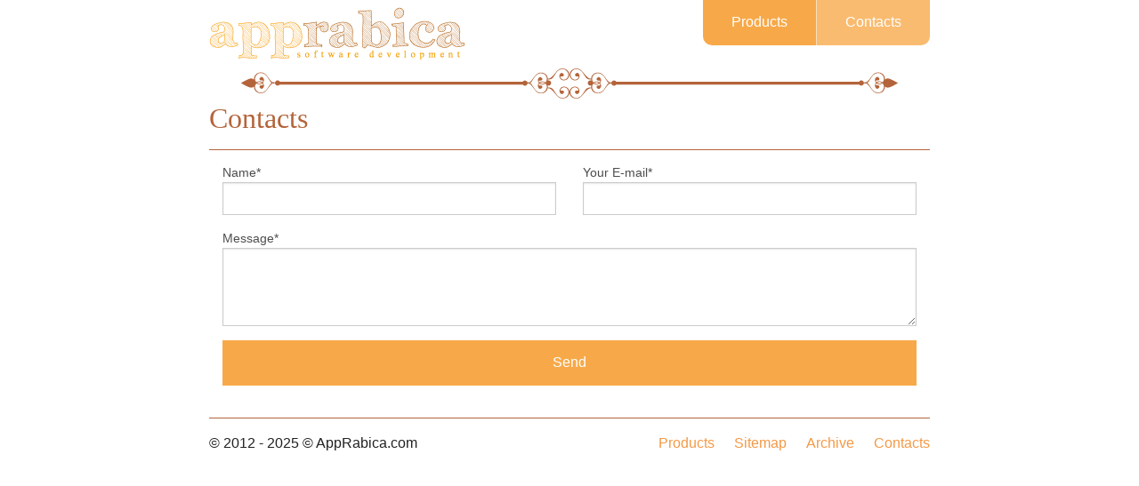

--- FILE ---
content_type: text/html; charset=UTF-8
request_url: https://apprabica.com/contacts/
body_size: 2717
content:
<!doctype html>
<!--[if IE 9]><html class="lt-ie10" lang="en" > <![endif]-->
<html class="no-js" lang="en" data-useragent="Mozilla/5.0 (compatible; MSIE 10.0; Windows NT 6.2; Trident/6.0)">
<head>
    <meta name="viewport" content="width=device-width, initial-scale=1.0" />
    <title>AppRabica - software development</title>
    <meta http-equiv="Content-Type" content="text/html; charset=UTF-8" />
<meta name="robots" content="index, follow" />
<meta name="keywords" content="Software,OS X,iOs,mac,tools,system" />
<meta name="description" content="OS X, iOs Software" />
<link href="/bitrix/cache/css/s1/grain.foundation/template_a91e2054b9c26f937faa768a172ef35b/template_a91e2054b9c26f937faa768a172ef35b_v1.css?1759951104132371" type="text/css"  data-template-style="true" rel="stylesheet" />
<script src="/bitrix/templates/grain.foundation/foundation/bower_components/modernizr/modernizr.js?157912663851351"></script>
<script src="/bitrix/templates/grain.foundation/foundation/bower_components/jquery/dist/jquery.min.js?157912663884280"></script>
<script src="/bitrix/templates/grain.foundation/foundation/bower_components/foundation/js/foundation.min.js?157912663890270"></script>

	<link rel="apple-touch-icon" sizes="57x57" href="/apple-touch-icon-57x57.png">
<link rel="apple-touch-icon" sizes="60x60" href="/apple-touch-icon-60x60.png">
<link rel="apple-touch-icon" sizes="72x72" href="/apple-touch-icon-72x72.png">
<link rel="apple-touch-icon" sizes="76x76" href="/apple-touch-icon-76x76.png">
<link rel="apple-touch-icon" sizes="114x114" href="/apple-touch-icon-114x114.png">
<link rel="apple-touch-icon" sizes="120x120" href="/apple-touch-icon-120x120.png">
<link rel="apple-touch-icon" sizes="144x144" href="/apple-touch-icon-144x144.png">
<link rel="apple-touch-icon" sizes="152x152" href="/apple-touch-icon-152x152.png">
<link rel="apple-touch-icon" sizes="180x180" href="/apple-touch-icon-180x180.png">
<link rel="icon" type="image/png" href="/favicon-32x32.png" sizes="32x32">
<link rel="icon" type="image/png" href="/favicon-194x194.png" sizes="194x194">
<link rel="icon" type="image/png" href="/favicon-96x96.png" sizes="96x96">
<link rel="icon" type="image/png" href="/android-chrome-192x192.png" sizes="192x192">
<link rel="icon" type="image/png" href="/favicon-16x16.png" sizes="16x16">
<link rel="manifest" href="/manifest.json">
<link rel="mask-icon" href="/safari-pinned-tab.svg" color="#ef8400">
<meta name="msapplication-TileColor" content="#f27e13">
<meta name="msapplication-TileImage" content="/mstile-144x144.png">
<meta name="theme-color" content="#ffffff">    <script type="text/javascript">
//<![CDATA[
  (function() {
    var shr = document.createElement('script');
    shr.setAttribute('data-cfasync', 'false');
    shr.src = '//dsms0mj1bbhn4.cloudfront.net/assets/pub/shareaholic.js';
    shr.type = 'text/javascript'; shr.async = 'true';
    shr.onload = shr.onreadystatechange = function() {
      var rs = this.readyState;
      if (rs && rs != 'complete' && rs != 'loaded') return;
      var site_id = '2c86f6fc0272acf49554ef1fa378623f';
      try { Shareaholic.init(site_id); } catch (e) {}
    };
    var s = document.getElementsByTagName('script')[0];
    s.parentNode.insertBefore(shr, s);
  })();
//]]>
</script>

</head>
<body>
<!-- Yandex.Metrika counter -->
<script type="text/javascript">
(function (d, w, c) {
    (w[c] = w[c] || []).push(function() {
        try {
            w.yaCounter25209860 = new Ya.Metrika({id:25209860,
                    webvisor:true,
                    clickmap:true,
                    trackLinks:true,
                    accurateTrackBounce:true});
        } catch(e) { }
    });

    var n = d.getElementsByTagName("script")[0],
        s = d.createElement("script"),
        f = function () { n.parentNode.insertBefore(s, n); };
    s.type = "text/javascript";
    s.async = true;
    s.src = (d.location.protocol == "https:" ? "https:" : "http:") + "//mc.yandex.ru/metrika/watch.js";

    if (w.opera == "[object Opera]") {
        d.addEventListener("DOMContentLoaded", f, false);
    } else { f(); }
})(document, window, "yandex_metrika_callbacks");
</script>
<noscript><div><img src="//mc.yandex.ru/watch/25209860" style="position:absolute; left:-9999px;" alt="" /></div></noscript>
<!-- /Yandex.Metrika counter -->

<script>
  (function(i,s,o,g,r,a,m){i['GoogleAnalyticsObject']=r;i[r]=i[r]||function(){
  (i[r].q=i[r].q||[]).push(arguments)},i[r].l=1*new Date();a=s.createElement(o),
  m=s.getElementsByTagName(o)[0];a.async=1;a.src=g;m.parentNode.insertBefore(a,m)
  })(window,document,'script','//www.google-analytics.com/analytics.js','ga');

  ga('create', 'UA-51725184-1', 'apprabica.com');
  ga('send', 'pageview');

</script><!-- Navigation -->

<!-- Header and Nav -->

<div class="row">
	<div class="large-6 columns">
		<a href="/">
			<img src="/include/logo-578.png" width="289" alt="AppRabica - Apple OS X, iOs Software Development" title="AppRabica - Apple OS X, iOs Software Development" />		</a>
	</div>
	<div class="large-6 columns">
	    <ul class="button-group right">
			<li><a class="button" href="/apps/">Products</a></li>
				<li><a class="button disabled" href="/contacts/">Contacts</a></li>
	</ul>

	</div>
</div>

<!-- End Header and Nav -->
 
<div class="row">
	<div class="large-11 columns large-centered"><img width="1152" height="57" src="/bitrix/templates/grain.foundation/images/paragraph-swirl.svg" /></div>
</div>

<div class="row">

		
	<div class="large-12 columns">
				<h1 class="small-text-left">Contacts</h1>
		<hr /><div class="mfeedback">

<form action="/contacts/" method="POST" onsubmit="var obHash = document.getElementById('grain_mf_378d2d53778e57cf362cfce69e86c0bf'); if(obHash) obHash.value='378d2d53778e57cf362cfce69e86c0bf';">
<input type="hidden" name="sessid" id="sessid" value="7388dacaf8ec4b8625ddb9bcd435227c" />	<div class="large-6 columns">
		<label>
			Name*		</label>
		<input type="text" name="user_name" value="">
	</div>
	<div class="large-6 columns">
		<label>
			Your E-mail*		</label>
		<input type="text" name="user_email" value="">
	</div>

	<div class="large-12 columns">
		<label>
			Message*		</label>
		<textarea name="MESSAGE" rows="5" cols="40"></textarea>
	</div>

		<div class="large-12 columns">
		<input type="hidden" name="PARAMS_HASH" id="grain_mf_378d2d53778e57cf362cfce69e86c0bf" value="378d2d5377">
		<input type="submit" class="button expand" name="submit" value="Send">
	</div>
</form>
</div> 
	</div>

</div>

<!-- Footer -->

<footer class="row">
<div class="large-12 columns"><hr />
	<div class="row">
		<div class="large-6 columns right">
			<ul class="inline-list right">
			<li><a href="/apps/">Products</a></li>
				<li><a href="/sitemap/">Sitemap</a></li>
				<li><a href="/archive/">Archive</a></li>
				<li class="active"><a href="/contacts/">Contacts</a></li>
	</ul>
		</div>
		<div class="large-6 columns"><p>&copy; 2012 - 2025 &copy; AppRabica.com</p></div>
	</div>
</div>
</footer>
<script>
$(document).foundation();
var doc = document.documentElement;
doc.setAttribute('data-useragent', navigator.userAgent);
</script>
</body>
</html>

--- FILE ---
content_type: text/plain
request_url: https://www.google-analytics.com/j/collect?v=1&_v=j102&a=1514151847&t=pageview&_s=1&dl=https%3A%2F%2Fapprabica.com%2Fcontacts%2F&ul=en-us%40posix&dt=AppRabica%20-%20software%20development&sr=1280x720&vp=1280x720&_u=IEBAAAABAAAAACAAI~&jid=968216069&gjid=720159122&cid=1626163231.1762452653&tid=UA-51725184-1&_gid=1766449157.1762452653&_r=1&_slc=1&z=976282788
body_size: -450
content:
2,cG-58B0FW0KE1

--- FILE ---
content_type: image/svg+xml
request_url: https://apprabica.com/bitrix/templates/grain.foundation/images/paragraph-swirl.svg
body_size: 12776
content:
<?xml version="1.0" encoding="UTF-8"?>
<!DOCTYPE svg PUBLIC "-//W3C//DTD SVG 1.1//EN" "http://www.w3.org/Graphics/SVG/1.1/DTD/svg11.dtd">
<svg version="1.1" xmlns="http://www.w3.org/2000/svg" xmlns:xlink="http://www.w3.org/1999/xlink" x="0" y="0" width="1152" height="53" viewBox="0, 0, 1152, 53">
  <g id="Background">
    <rect x="0" y="0" width="1152" height="53" fill="#000000" fill-opacity="0"/>
  </g>
  <g id="Layer_1">
    <path d="M32.781,23.872 C34.346,23.64 36.042,24.346 37.358,25.348 C36.042,26.351 34.346,27.055 32.781,26.824 C31.458,26.628 30.248,26.102 29.186,25.348 C30.248,24.595 31.458,24.066 32.781,23.872 z M26.746,25.348 C26.721,25.373 26.7,25.401 26.677,25.427 C26.673,25.366 26.662,25.31 26.658,25.249 C26.688,25.28 26.714,25.315 26.746,25.348 z M25.699,17.277 C26.56,11.479 32.099,6.888 37.773,8.325 C45.778,10.355 47.372,16.34 50.637,20.462 C51.443,21.479 51.843,22.801 52.802,23.735 C53.455,24.37 54.111,24.909 54.779,25.348 C54.111,25.787 53.455,26.326 52.802,26.961 C51.843,27.895 51.443,29.217 50.637,30.234 C47.372,34.356 45.778,40.34 37.773,42.371 C32.099,43.808 26.56,39.217 25.699,33.418 C25.372,31.196 25.925,28.979 27.263,27.178 C27.487,26.877 27.751,26.622 28.006,26.356 C29.392,27.264 31.06,27.815 32.675,28.054 C34.827,28.375 36.882,27.67 38.46,26.352 C39.486,27.477 39.971,28.7 39.402,29.394 C38.698,30.252 35.407,28.837 34.081,30.443 C33.2,31.517 32.712,33.53 35.923,35.365 C37.872,36.472 39.14,35.224 40.124,33.896 C41.106,32.573 41.516,30.938 41.272,29.31 C41.049,27.812 40.397,26.454 39.471,25.348 C40.397,24.241 41.049,22.884 41.272,21.386 C41.516,19.758 41.106,18.123 40.124,16.8 C39.14,15.472 37.872,14.223 35.923,15.331 C32.712,17.166 33.2,19.18 34.081,20.253 C35.407,21.858 38.698,20.443 39.402,21.303 C39.971,21.995 39.486,23.22 38.46,24.344 C36.882,23.024 34.827,22.321 32.675,22.643 C31.06,22.881 29.392,23.431 28.006,24.34 C27.751,24.074 27.487,23.818 27.263,23.519 C25.925,21.716 25.372,19.498 25.699,17.277 z M529.178,27.098 C527.613,27.328 525.917,26.625 524.602,25.622 C525.917,24.617 527.613,23.916 529.178,24.145 C530.501,24.34 531.71,24.871 532.773,25.622 C531.71,26.373 530.501,26.904 529.178,27.098 z M507.181,25.622 C507.847,25.184 508.504,24.644 509.156,24.009 C510.117,23.074 510.517,21.752 511.321,20.736 C514.587,16.614 516.181,10.629 524.186,8.602 C525.626,8.234 527.798,8.602 529.206,8.99 C532.282,9.843 534.777,12.299 535.804,15.311 C536.67,17.856 536.355,21.56 534.696,23.792 C534.473,24.092 534.208,24.348 533.953,24.612 C532.568,23.708 530.899,23.154 529.284,22.916 C527.133,22.595 525.076,23.3 523.499,24.617 C522.473,23.491 521.988,22.27 522.558,21.576 C523.262,20.717 526.553,22.133 527.878,20.527 C528.759,19.451 529.247,17.439 526.037,15.605 C524.087,14.497 522.819,15.746 521.835,17.075 C520.853,18.396 520.444,20.029 520.687,21.66 C520.91,23.159 521.562,24.519 522.489,25.622 C521.562,26.727 520.91,28.084 520.687,29.583 C520.444,31.214 520.853,32.847 521.835,34.168 C522.819,35.498 524.087,36.746 526.037,35.637 C529.247,33.804 528.759,31.791 527.878,30.717 C526.553,29.111 523.262,30.526 522.558,29.667 C521.988,28.976 522.473,27.751 523.499,26.625 C525.076,27.945 527.133,28.648 529.284,28.328 C530.899,28.09 532.568,27.537 533.953,26.633 C534.208,26.895 534.473,27.151 534.696,27.451 C536.034,29.254 536.587,31.47 536.261,33.692 C536.19,34.168 536.078,34.631 535.946,35.086 C535.931,35.097 535.914,35.103 535.899,35.115 C534.465,40.207 529.388,43.963 524.186,42.643 C516.181,40.613 514.587,34.628 511.321,30.508 C510.517,29.49 510.117,28.169 509.156,27.235 C508.504,26.601 507.847,26.061 507.181,25.622 z M18.638,33.781 C20.646,33.781 22.459,33.022 23.872,31.808 C23.826,32.342 23.816,32.873 23.872,33.393 C24.867,42.912 36.047,46.339 42.875,41.319 C48.024,37.531 51.453,28.912 56.682,26.238 C57.898,26.595 59.186,26.488 60.581,25.835 C60.695,28.269 62.687,30.212 65.147,30.212 C66.635,30.212 67.944,29.492 68.783,28.394 L494.212,28.394 C495.037,29.604 496.427,30.402 498.003,30.402 C500.295,30.402 502.177,28.72 502.521,26.528 C503.484,26.771 504.4,26.77 505.278,26.515 C510.507,29.184 513.936,37.805 519.085,41.591 C525.635,46.408 536.163,43.433 537.892,34.783 C545.544,34.42 550.713,46.064 556.942,50.644 C563.77,55.665 574.95,52.237 575.945,42.719 C576.213,40.221 575.236,37.449 573.741,35.438 C572.248,33.426 569.624,32.333 567.142,31.967 C562.996,31.35 559.161,34.488 558.544,38.636 C558.301,40.266 558.71,41.9 559.692,43.221 C560.677,44.549 561.944,45.799 563.894,44.689 C567.104,42.854 566.616,40.843 565.737,39.769 C564.41,38.164 561.119,39.579 560.415,38.72 C559.095,37.116 563.422,32.664 567.035,33.196 C569.251,33.522 571.215,34.699 572.554,36.505 C573.892,38.307 574.444,40.521 574.118,42.744 C573.256,48.542 567.718,53.134 562.044,51.695 C554.039,49.665 552.445,43.682 549.179,39.561 C548.374,38.542 547.974,37.222 547.015,36.286 C544.708,34.042 541.233,32.881 538.028,34.012 C538.042,33.895 538.076,33.787 538.088,33.667 C538.219,32.435 538.045,31.135 537.659,29.893 C538.174,30.091 538.727,30.212 539.31,30.212 C541.844,30.212 543.9,28.156 543.9,25.622 C543.9,23.086 541.844,21.031 539.31,21.031 C538.727,21.031 538.174,21.152 537.659,21.352 C537.889,20.615 538.032,19.858 538.091,19.106 C541.2,20.037 544.51,18.875 546.733,16.712 C547.692,15.778 548.094,14.456 548.898,13.438 C552.165,9.316 553.757,3.333 561.763,1.303 C567.438,-0.136 572.976,4.456 573.836,10.254 C574.163,12.478 573.611,14.691 572.272,16.493 C570.934,18.299 568.971,19.476 566.756,19.802 C563.141,20.336 558.815,15.882 560.135,14.278 C560.839,13.42 564.129,14.836 565.456,13.229 C566.336,12.155 566.824,10.144 563.614,8.309 C561.664,7.199 560.396,8.449 559.412,9.777 C558.43,11.098 558.021,12.733 558.264,14.362 C558.881,18.511 562.714,21.649 566.861,21.031 C569.344,20.665 571.967,19.572 573.461,17.56 C574.955,15.549 575.932,12.777 575.664,10.28 C574.669,0.762 563.489,-2.667 556.663,2.354 C550.573,6.833 545.493,18.054 538.116,18.216 C538.111,18 538.11,17.788 538.088,17.575 C537.092,8.06 525.912,4.63 519.085,9.653 C513.936,13.438 510.507,22.061 505.278,24.729 C504.38,24.467 503.44,24.47 502.452,24.735 C501.964,22.722 500.165,21.223 498.003,21.223 C496.427,21.223 495.037,22.02 494.212,23.23 L69.048,23.23 C68.242,21.916 66.803,21.031 65.147,21.031 C62.865,21.031 60.988,22.702 60.633,24.884 C59.218,24.208 57.914,24.096 56.682,24.457 C51.453,21.784 48.024,13.165 42.875,9.377 C36.047,4.356 24.867,7.783 23.872,17.304 C23.788,18.09 23.838,18.903 23.977,19.709 C22.552,18.439 20.695,17.646 18.638,17.646 C14.182,17.646 1.008,25.715 1.008,25.715 C1.008,25.715 14.182,33.781 18.638,33.781" fill="#B4643A"/>
    <path d="M1122.71,25.348 C1121.65,26.102 1120.44,26.628 1119.11,26.824 C1117.55,27.055 1115.85,26.351 1114.54,25.348 C1115.85,24.346 1117.55,23.64 1119.11,23.872 C1120.44,24.066 1121.65,24.595 1122.71,25.348 z M1125.24,25.249 C1125.23,25.31 1125.22,25.366 1125.22,25.427 C1125.19,25.401 1125.17,25.373 1125.15,25.348 C1125.18,25.315 1125.21,25.28 1125.24,25.249 z M1124.63,23.519 C1124.41,23.818 1124.14,24.074 1123.89,24.34 C1122.5,23.431 1120.83,22.881 1119.22,22.643 C1117.07,22.321 1115.01,23.024 1113.43,24.344 C1112.41,23.22 1111.92,21.995 1112.49,21.303 C1113.2,20.443 1116.49,21.858 1117.81,20.253 C1118.69,19.18 1119.18,17.166 1115.97,15.331 C1114.02,14.223 1112.75,15.472 1111.77,16.8 C1110.79,18.123 1110.38,19.758 1110.62,21.386 C1110.85,22.884 1111.5,24.241 1112.42,25.348 C1111.5,26.454 1110.85,27.812 1110.62,29.31 C1110.38,30.938 1110.79,32.573 1111.77,33.896 C1112.75,35.224 1114.02,36.472 1115.97,35.365 C1119.18,33.53 1118.69,31.517 1117.81,30.443 C1116.49,28.837 1113.2,30.252 1112.49,29.394 C1111.92,28.7 1112.41,27.477 1113.43,26.352 C1115.01,27.67 1117.07,28.375 1119.22,28.054 C1120.83,27.815 1122.5,27.264 1123.89,26.356 C1124.14,26.622 1124.41,26.877 1124.63,27.178 C1125.97,28.979 1126.52,31.196 1126.2,33.418 C1125.33,39.217 1119.8,43.808 1114.12,42.371 C1106.12,40.34 1104.52,34.356 1101.26,30.234 C1100.45,29.217 1100.05,27.895 1099.09,26.961 C1098.44,26.326 1097.78,25.787 1097.12,25.348 C1097.78,24.909 1098.44,24.37 1099.09,23.735 C1100.05,22.801 1100.45,21.479 1101.26,20.462 C1104.52,16.34 1106.12,10.355 1114.12,8.325 C1119.8,6.888 1125.33,11.479 1126.2,17.277 C1126.52,19.498 1125.97,21.716 1124.63,23.519 z M619.122,25.622 C620.185,24.871 621.394,24.34 622.716,24.145 C624.281,23.916 625.978,24.617 627.294,25.622 C625.978,26.625 624.281,27.328 622.716,27.098 C621.394,26.904 620.185,26.373 619.122,25.622 z M642.737,27.235 C641.777,28.169 641.378,29.49 640.574,30.508 C637.307,34.628 635.714,40.613 627.708,42.643 C622.507,43.963 617.43,40.207 615.995,35.115 C615.979,35.103 615.964,35.097 615.947,35.086 C615.817,34.631 615.704,34.168 615.633,33.692 C615.308,31.47 615.86,29.254 617.198,27.451 C617.422,27.151 617.687,26.895 617.941,26.633 C619.327,27.537 620.996,28.09 622.611,28.328 C624.763,28.648 626.818,27.945 628.396,26.625 C629.421,27.751 629.906,28.976 629.337,29.667 C628.633,30.526 625.342,29.111 624.017,30.717 C623.135,31.791 622.648,33.804 625.858,35.637 C627.808,36.746 629.075,35.498 630.06,34.168 C631.041,32.847 631.451,31.214 631.207,29.583 C630.984,28.084 630.332,26.727 629.405,25.622 C630.332,24.519 630.984,23.159 631.207,21.66 C631.451,20.029 631.041,18.396 630.06,17.075 C629.075,15.746 627.808,14.497 625.858,15.605 C622.648,17.439 623.135,19.451 624.017,20.527 C625.342,22.133 628.633,20.717 629.337,21.576 C629.906,22.27 629.421,23.491 628.396,24.617 C626.818,23.3 624.763,22.595 622.611,22.916 C620.996,23.154 619.327,23.708 617.941,24.612 C617.687,24.348 617.422,24.092 617.198,23.792 C615.539,21.56 615.225,17.856 616.091,15.311 C617.118,12.299 619.612,9.843 622.689,8.99 C624.097,8.602 626.268,8.234 627.708,8.602 C635.714,10.629 637.307,16.614 640.574,20.736 C641.378,21.752 641.777,23.074 642.737,24.009 C643.39,24.644 644.047,25.184 644.714,25.622 C644.047,26.061 643.39,26.601 642.737,27.235 z M1150.89,25.715 C1150.89,25.715 1137.71,17.646 1133.26,17.646 C1131.2,17.646 1129.34,18.439 1127.92,19.709 C1128.06,18.903 1128.11,18.09 1128.02,17.304 C1127.03,7.783 1115.85,4.356 1109.02,9.377 C1103.87,13.165 1100.44,21.784 1095.21,24.457 C1093.98,24.096 1092.68,24.208 1091.26,24.884 C1090.91,22.702 1089.03,21.031 1086.75,21.031 C1085.09,21.031 1083.65,21.916 1082.85,23.23 L657.683,23.23 C656.858,22.02 655.467,21.223 653.892,21.223 C651.73,21.223 649.931,22.722 649.442,24.735 C648.454,24.47 647.515,24.467 646.617,24.729 C641.389,22.061 637.96,13.438 632.81,9.653 C625.983,4.63 614.802,8.06 613.807,17.575 C613.785,17.788 613.784,18 613.778,18.216 C606.401,18.054 601.321,6.833 595.233,2.354 C588.406,-2.667 577.226,0.762 576.23,10.28 C575.963,12.777 576.939,15.549 578.434,17.56 C579.927,19.572 582.551,20.665 585.034,21.031 C589.182,21.649 593.015,18.511 593.631,14.362 C593.874,12.733 593.465,11.098 592.483,9.777 C591.498,8.449 590.23,7.199 588.281,8.309 C585.07,10.144 585.559,12.155 586.439,13.229 C587.766,14.836 591.057,13.42 591.76,14.278 C593.08,15.882 588.754,20.336 585.14,19.802 C582.923,19.476 580.961,18.299 579.622,16.493 C578.283,14.691 577.731,12.478 578.058,10.254 C578.919,4.456 584.457,-0.136 590.132,1.303 C598.137,3.333 599.729,9.316 602.997,13.438 C603.801,14.456 604.202,15.778 605.161,16.712 C607.385,18.875 610.694,20.037 613.803,19.106 C613.862,19.858 614.006,20.615 614.235,21.352 C613.722,21.152 613.168,21.031 612.584,21.031 C610.05,21.031 607.994,23.086 607.994,25.622 C607.994,28.156 610.05,30.212 612.584,30.212 C613.168,30.212 613.722,30.091 614.235,29.893 C613.85,31.135 613.676,32.435 613.807,33.667 C613.819,33.787 613.853,33.895 613.867,34.012 C610.661,32.881 607.186,34.042 604.88,36.286 C603.921,37.222 603.521,38.542 602.716,39.561 C599.449,43.682 597.855,49.665 589.851,51.695 C584.177,53.134 578.638,48.542 577.777,42.744 C577.45,40.521 578.003,38.307 579.341,36.505 C580.68,34.699 582.643,33.522 584.859,33.196 C588.473,32.664 592.8,37.116 591.479,38.72 C590.776,39.579 587.484,38.164 586.158,39.769 C585.278,40.843 584.79,42.854 588.001,44.689 C589.95,45.799 591.217,44.549 592.203,43.221 C593.184,41.9 593.594,40.266 593.351,38.636 C592.734,34.488 588.9,31.35 584.753,31.967 C582.271,32.333 579.647,33.426 578.154,35.438 C576.658,37.449 575.682,40.221 575.949,42.719 C576.944,52.237 588.125,55.665 594.953,50.644 C601.182,46.064 606.351,34.42 614.004,34.783 C615.731,43.433 626.26,46.408 632.81,41.591 C637.96,37.805 641.389,29.184 646.617,26.515 C647.494,26.77 648.41,26.771 649.373,26.528 C649.717,28.72 651.6,30.402 653.892,30.402 C655.467,30.402 656.858,29.604 657.683,28.394 L1083.11,28.394 C1083.95,29.492 1085.26,30.212 1086.75,30.212 C1089.21,30.212 1091.2,28.269 1091.31,25.835 C1092.71,26.488 1094,26.595 1095.21,26.238 C1100.44,28.912 1103.87,37.531 1109.02,41.319 C1115.85,46.339 1127.03,42.912 1128.02,33.393 C1128.08,32.873 1128.07,32.342 1128.02,31.808 C1129.43,33.022 1131.25,33.781 1133.26,33.781 C1137.71,33.781 1150.89,25.715 1150.89,25.715" fill="#B4643A"/>
  </g>
</svg>
